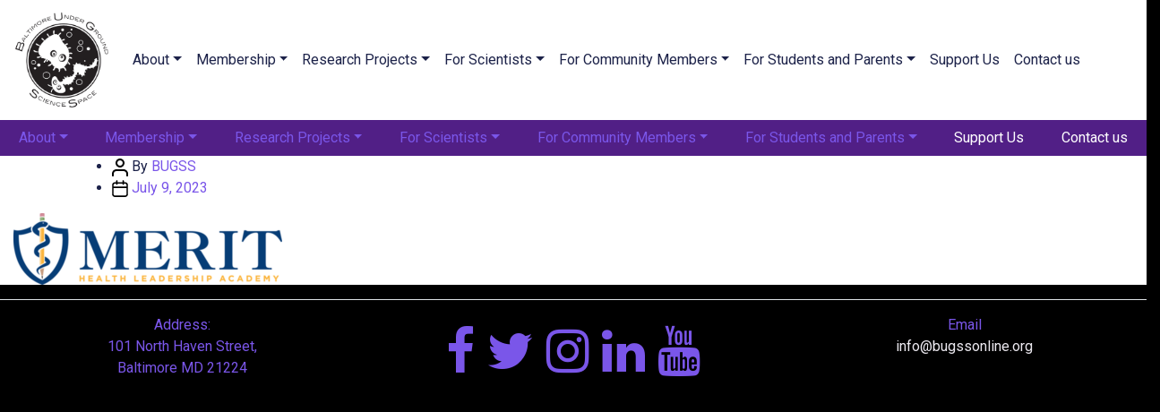

--- FILE ---
content_type: text/html; charset=UTF-8
request_url: https://bugssonline.org/pastcourses/merit-summer-2023-internship/attachment/merit-logo/
body_size: 12027
content:
<!DOCTYPE html>

<html class="no-js" lang="en-US">

	<head>

		<meta charset="UTF-8">
		<meta name="viewport" content="width=device-width, initial-scale=1.0" >

		<link rel="profile" href="https://gmpg.org/xfn/11">
		<link href="https://fonts.googleapis.com/css2?family=Roboto:ital,wght@0,100;0,300;0,400;0,500;0,700;0,900;1,100;1,300;1,400;1,500;1,700;1,900&family=Sen:wght@400;700;800&display=swap" rel="stylesheet">


		<!-- CDNs for Bootstrap and jquery -->
		<script src="https://code.jquery.com/jquery-3.3.1.slim.min.js" integrity="sha384-q8i/X+965DzO0rT7abK41JStQIAqVgRVzpbzo5smXKp4YfRvH+8abtTE1Pi6jizo" crossorigin="anonymous"></script>
		<script src="https://cdnjs.cloudflare.com/ajax/libs/popper.js/1.14.7/umd/popper.min.js" integrity="sha384-UO2eT0CpHqdSJQ6hJty5KVphtPhzWj9WO1clHTMGa3JDZwrnQq4sF86dIHNDz0W1" crossorigin="anonymous"></script>
		<script src="https://stackpath.bootstrapcdn.com/bootstrap/4.3.1/js/bootstrap.min.js" integrity="sha384-JjSmVgyd0p3pXB1rRibZUAYoIIy6OrQ6VrjIEaFf/nJGzIxFDsf4x0xIM+B07jRM" crossorigin="anonymous"></script>

		<!--font awesome cdn for social Buttons-->
    <link rel="stylesheet" href="https://cdnjs.cloudflare.com/ajax/libs/font-awesome/4.7.0/css/font-awesome.min.css">

		<meta name='robots' content='index, follow, max-image-preview:large, max-snippet:-1, max-video-preview:-1' />
	<style>img:is([sizes="auto" i], [sizes^="auto," i]) { contain-intrinsic-size: 3000px 1500px }</style>
	
	<!-- This site is optimized with the Yoast SEO plugin v26.3 - https://yoast.com/wordpress/plugins/seo/ -->
	<title>MERIT LOGO - Baltimore Underground Science Space</title>
	<link rel="canonical" href="https://bugssonline.org/pastcourses/merit-summer-2023-internship/attachment/merit-logo/" />
	<meta property="og:locale" content="en_US" />
	<meta property="og:type" content="article" />
	<meta property="og:title" content="MERIT LOGO - Baltimore Underground Science Space" />
	<meta property="og:url" content="https://bugssonline.org/pastcourses/merit-summer-2023-internship/attachment/merit-logo/" />
	<meta property="og:site_name" content="Baltimore Underground Science Space" />
	<meta property="og:image" content="https://bugssonline.org/pastcourses/merit-summer-2023-internship/attachment/merit-logo" />
	<meta property="og:image:width" content="1" />
	<meta property="og:image:height" content="1" />
	<meta property="og:image:type" content="image/png" />
	<meta name="twitter:card" content="summary_large_image" />
	<script type="application/ld+json" class="yoast-schema-graph">{"@context":"https://schema.org","@graph":[{"@type":"WebPage","@id":"https://bugssonline.org/pastcourses/merit-summer-2023-internship/attachment/merit-logo/","url":"https://bugssonline.org/pastcourses/merit-summer-2023-internship/attachment/merit-logo/","name":"MERIT LOGO - Baltimore Underground Science Space","isPartOf":{"@id":"https://bugssonline.org/#website"},"primaryImageOfPage":{"@id":"https://bugssonline.org/pastcourses/merit-summer-2023-internship/attachment/merit-logo/#primaryimage"},"image":{"@id":"https://bugssonline.org/pastcourses/merit-summer-2023-internship/attachment/merit-logo/#primaryimage"},"thumbnailUrl":"https://bugssonline.org/wp-content/uploads/2023/07/MERIT-LOGO.png","datePublished":"2023-07-10T00:30:33+00:00","breadcrumb":{"@id":"https://bugssonline.org/pastcourses/merit-summer-2023-internship/attachment/merit-logo/#breadcrumb"},"inLanguage":"en-US","potentialAction":[{"@type":"ReadAction","target":["https://bugssonline.org/pastcourses/merit-summer-2023-internship/attachment/merit-logo/"]}]},{"@type":"ImageObject","inLanguage":"en-US","@id":"https://bugssonline.org/pastcourses/merit-summer-2023-internship/attachment/merit-logo/#primaryimage","url":"https://bugssonline.org/wp-content/uploads/2023/07/MERIT-LOGO.png","contentUrl":"https://bugssonline.org/wp-content/uploads/2023/07/MERIT-LOGO.png","width":600,"height":160},{"@type":"BreadcrumbList","@id":"https://bugssonline.org/pastcourses/merit-summer-2023-internship/attachment/merit-logo/#breadcrumb","itemListElement":[{"@type":"ListItem","position":1,"name":"Home","item":"https://bugssonline.org/"},{"@type":"ListItem","position":2,"name":"MERIT Summer 2023 Internship","item":"https://bugssonline.org/pastcourses/merit-summer-2023-internship/"},{"@type":"ListItem","position":3,"name":"MERIT LOGO"}]},{"@type":"WebSite","@id":"https://bugssonline.org/#website","url":"https://bugssonline.org/","name":"Baltimore Underground Science Space","description":"A space for creative biology","potentialAction":[{"@type":"SearchAction","target":{"@type":"EntryPoint","urlTemplate":"https://bugssonline.org/?s={search_term_string}"},"query-input":{"@type":"PropertyValueSpecification","valueRequired":true,"valueName":"search_term_string"}}],"inLanguage":"en-US"}]}</script>
	<!-- / Yoast SEO plugin. -->


<link rel="alternate" type="application/rss+xml" title="Baltimore Underground Science Space &raquo; Feed" href="https://bugssonline.org/feed/" />
<link rel="alternate" type="application/rss+xml" title="Baltimore Underground Science Space &raquo; Comments Feed" href="https://bugssonline.org/comments/feed/" />
		<!-- This site uses the Google Analytics by MonsterInsights plugin v9.7.0 - Using Analytics tracking - https://www.monsterinsights.com/ -->
							<script src="//www.googletagmanager.com/gtag/js?id=G-KXMVYKS6NL"  data-cfasync="false" data-wpfc-render="false" async></script>
			<script data-cfasync="false" data-wpfc-render="false">
				var mi_version = '9.7.0';
				var mi_track_user = true;
				var mi_no_track_reason = '';
								var MonsterInsightsDefaultLocations = {"page_location":"https:\/\/bugssonline.org\/pastcourses\/merit-summer-2023-internship\/attachment\/merit-logo\/"};
								if ( typeof MonsterInsightsPrivacyGuardFilter === 'function' ) {
					var MonsterInsightsLocations = (typeof MonsterInsightsExcludeQuery === 'object') ? MonsterInsightsPrivacyGuardFilter( MonsterInsightsExcludeQuery ) : MonsterInsightsPrivacyGuardFilter( MonsterInsightsDefaultLocations );
				} else {
					var MonsterInsightsLocations = (typeof MonsterInsightsExcludeQuery === 'object') ? MonsterInsightsExcludeQuery : MonsterInsightsDefaultLocations;
				}

								var disableStrs = [
										'ga-disable-G-KXMVYKS6NL',
									];

				/* Function to detect opted out users */
				function __gtagTrackerIsOptedOut() {
					for (var index = 0; index < disableStrs.length; index++) {
						if (document.cookie.indexOf(disableStrs[index] + '=true') > -1) {
							return true;
						}
					}

					return false;
				}

				/* Disable tracking if the opt-out cookie exists. */
				if (__gtagTrackerIsOptedOut()) {
					for (var index = 0; index < disableStrs.length; index++) {
						window[disableStrs[index]] = true;
					}
				}

				/* Opt-out function */
				function __gtagTrackerOptout() {
					for (var index = 0; index < disableStrs.length; index++) {
						document.cookie = disableStrs[index] + '=true; expires=Thu, 31 Dec 2099 23:59:59 UTC; path=/';
						window[disableStrs[index]] = true;
					}
				}

				if ('undefined' === typeof gaOptout) {
					function gaOptout() {
						__gtagTrackerOptout();
					}
				}
								window.dataLayer = window.dataLayer || [];

				window.MonsterInsightsDualTracker = {
					helpers: {},
					trackers: {},
				};
				if (mi_track_user) {
					function __gtagDataLayer() {
						dataLayer.push(arguments);
					}

					function __gtagTracker(type, name, parameters) {
						if (!parameters) {
							parameters = {};
						}

						if (parameters.send_to) {
							__gtagDataLayer.apply(null, arguments);
							return;
						}

						if (type === 'event') {
														parameters.send_to = monsterinsights_frontend.v4_id;
							var hookName = name;
							if (typeof parameters['event_category'] !== 'undefined') {
								hookName = parameters['event_category'] + ':' + name;
							}

							if (typeof MonsterInsightsDualTracker.trackers[hookName] !== 'undefined') {
								MonsterInsightsDualTracker.trackers[hookName](parameters);
							} else {
								__gtagDataLayer('event', name, parameters);
							}
							
						} else {
							__gtagDataLayer.apply(null, arguments);
						}
					}

					__gtagTracker('js', new Date());
					__gtagTracker('set', {
						'developer_id.dZGIzZG': true,
											});
					if ( MonsterInsightsLocations.page_location ) {
						__gtagTracker('set', MonsterInsightsLocations);
					}
										__gtagTracker('config', 'G-KXMVYKS6NL', {"forceSSL":"true","link_attribution":"true"} );
										window.gtag = __gtagTracker;										(function () {
						/* https://developers.google.com/analytics/devguides/collection/analyticsjs/ */
						/* ga and __gaTracker compatibility shim. */
						var noopfn = function () {
							return null;
						};
						var newtracker = function () {
							return new Tracker();
						};
						var Tracker = function () {
							return null;
						};
						var p = Tracker.prototype;
						p.get = noopfn;
						p.set = noopfn;
						p.send = function () {
							var args = Array.prototype.slice.call(arguments);
							args.unshift('send');
							__gaTracker.apply(null, args);
						};
						var __gaTracker = function () {
							var len = arguments.length;
							if (len === 0) {
								return;
							}
							var f = arguments[len - 1];
							if (typeof f !== 'object' || f === null || typeof f.hitCallback !== 'function') {
								if ('send' === arguments[0]) {
									var hitConverted, hitObject = false, action;
									if ('event' === arguments[1]) {
										if ('undefined' !== typeof arguments[3]) {
											hitObject = {
												'eventAction': arguments[3],
												'eventCategory': arguments[2],
												'eventLabel': arguments[4],
												'value': arguments[5] ? arguments[5] : 1,
											}
										}
									}
									if ('pageview' === arguments[1]) {
										if ('undefined' !== typeof arguments[2]) {
											hitObject = {
												'eventAction': 'page_view',
												'page_path': arguments[2],
											}
										}
									}
									if (typeof arguments[2] === 'object') {
										hitObject = arguments[2];
									}
									if (typeof arguments[5] === 'object') {
										Object.assign(hitObject, arguments[5]);
									}
									if ('undefined' !== typeof arguments[1].hitType) {
										hitObject = arguments[1];
										if ('pageview' === hitObject.hitType) {
											hitObject.eventAction = 'page_view';
										}
									}
									if (hitObject) {
										action = 'timing' === arguments[1].hitType ? 'timing_complete' : hitObject.eventAction;
										hitConverted = mapArgs(hitObject);
										__gtagTracker('event', action, hitConverted);
									}
								}
								return;
							}

							function mapArgs(args) {
								var arg, hit = {};
								var gaMap = {
									'eventCategory': 'event_category',
									'eventAction': 'event_action',
									'eventLabel': 'event_label',
									'eventValue': 'event_value',
									'nonInteraction': 'non_interaction',
									'timingCategory': 'event_category',
									'timingVar': 'name',
									'timingValue': 'value',
									'timingLabel': 'event_label',
									'page': 'page_path',
									'location': 'page_location',
									'title': 'page_title',
									'referrer' : 'page_referrer',
								};
								for (arg in args) {
																		if (!(!args.hasOwnProperty(arg) || !gaMap.hasOwnProperty(arg))) {
										hit[gaMap[arg]] = args[arg];
									} else {
										hit[arg] = args[arg];
									}
								}
								return hit;
							}

							try {
								f.hitCallback();
							} catch (ex) {
							}
						};
						__gaTracker.create = newtracker;
						__gaTracker.getByName = newtracker;
						__gaTracker.getAll = function () {
							return [];
						};
						__gaTracker.remove = noopfn;
						__gaTracker.loaded = true;
						window['__gaTracker'] = __gaTracker;
					})();
									} else {
										console.log("");
					(function () {
						function __gtagTracker() {
							return null;
						}

						window['__gtagTracker'] = __gtagTracker;
						window['gtag'] = __gtagTracker;
					})();
									}
			</script>
			
							<!-- / Google Analytics by MonsterInsights -->
		<script>
window._wpemojiSettings = {"baseUrl":"https:\/\/s.w.org\/images\/core\/emoji\/16.0.1\/72x72\/","ext":".png","svgUrl":"https:\/\/s.w.org\/images\/core\/emoji\/16.0.1\/svg\/","svgExt":".svg","source":{"concatemoji":"https:\/\/bugssonline.org\/wp-includes\/js\/wp-emoji-release.min.js?ver=6.8.3"}};
/*! This file is auto-generated */
!function(s,n){var o,i,e;function c(e){try{var t={supportTests:e,timestamp:(new Date).valueOf()};sessionStorage.setItem(o,JSON.stringify(t))}catch(e){}}function p(e,t,n){e.clearRect(0,0,e.canvas.width,e.canvas.height),e.fillText(t,0,0);var t=new Uint32Array(e.getImageData(0,0,e.canvas.width,e.canvas.height).data),a=(e.clearRect(0,0,e.canvas.width,e.canvas.height),e.fillText(n,0,0),new Uint32Array(e.getImageData(0,0,e.canvas.width,e.canvas.height).data));return t.every(function(e,t){return e===a[t]})}function u(e,t){e.clearRect(0,0,e.canvas.width,e.canvas.height),e.fillText(t,0,0);for(var n=e.getImageData(16,16,1,1),a=0;a<n.data.length;a++)if(0!==n.data[a])return!1;return!0}function f(e,t,n,a){switch(t){case"flag":return n(e,"\ud83c\udff3\ufe0f\u200d\u26a7\ufe0f","\ud83c\udff3\ufe0f\u200b\u26a7\ufe0f")?!1:!n(e,"\ud83c\udde8\ud83c\uddf6","\ud83c\udde8\u200b\ud83c\uddf6")&&!n(e,"\ud83c\udff4\udb40\udc67\udb40\udc62\udb40\udc65\udb40\udc6e\udb40\udc67\udb40\udc7f","\ud83c\udff4\u200b\udb40\udc67\u200b\udb40\udc62\u200b\udb40\udc65\u200b\udb40\udc6e\u200b\udb40\udc67\u200b\udb40\udc7f");case"emoji":return!a(e,"\ud83e\udedf")}return!1}function g(e,t,n,a){var r="undefined"!=typeof WorkerGlobalScope&&self instanceof WorkerGlobalScope?new OffscreenCanvas(300,150):s.createElement("canvas"),o=r.getContext("2d",{willReadFrequently:!0}),i=(o.textBaseline="top",o.font="600 32px Arial",{});return e.forEach(function(e){i[e]=t(o,e,n,a)}),i}function t(e){var t=s.createElement("script");t.src=e,t.defer=!0,s.head.appendChild(t)}"undefined"!=typeof Promise&&(o="wpEmojiSettingsSupports",i=["flag","emoji"],n.supports={everything:!0,everythingExceptFlag:!0},e=new Promise(function(e){s.addEventListener("DOMContentLoaded",e,{once:!0})}),new Promise(function(t){var n=function(){try{var e=JSON.parse(sessionStorage.getItem(o));if("object"==typeof e&&"number"==typeof e.timestamp&&(new Date).valueOf()<e.timestamp+604800&&"object"==typeof e.supportTests)return e.supportTests}catch(e){}return null}();if(!n){if("undefined"!=typeof Worker&&"undefined"!=typeof OffscreenCanvas&&"undefined"!=typeof URL&&URL.createObjectURL&&"undefined"!=typeof Blob)try{var e="postMessage("+g.toString()+"("+[JSON.stringify(i),f.toString(),p.toString(),u.toString()].join(",")+"));",a=new Blob([e],{type:"text/javascript"}),r=new Worker(URL.createObjectURL(a),{name:"wpTestEmojiSupports"});return void(r.onmessage=function(e){c(n=e.data),r.terminate(),t(n)})}catch(e){}c(n=g(i,f,p,u))}t(n)}).then(function(e){for(var t in e)n.supports[t]=e[t],n.supports.everything=n.supports.everything&&n.supports[t],"flag"!==t&&(n.supports.everythingExceptFlag=n.supports.everythingExceptFlag&&n.supports[t]);n.supports.everythingExceptFlag=n.supports.everythingExceptFlag&&!n.supports.flag,n.DOMReady=!1,n.readyCallback=function(){n.DOMReady=!0}}).then(function(){return e}).then(function(){var e;n.supports.everything||(n.readyCallback(),(e=n.source||{}).concatemoji?t(e.concatemoji):e.wpemoji&&e.twemoji&&(t(e.twemoji),t(e.wpemoji)))}))}((window,document),window._wpemojiSettings);
</script>
<style id='wp-emoji-styles-inline-css'>

	img.wp-smiley, img.emoji {
		display: inline !important;
		border: none !important;
		box-shadow: none !important;
		height: 1em !important;
		width: 1em !important;
		margin: 0 0.07em !important;
		vertical-align: -0.1em !important;
		background: none !important;
		padding: 0 !important;
	}
</style>
<link rel='stylesheet' id='wp-block-library-css' href='https://bugssonline.org/wp-includes/css/dist/block-library/style.min.css?ver=6.8.3' media='all' />
<style id='classic-theme-styles-inline-css'>
/*! This file is auto-generated */
.wp-block-button__link{color:#fff;background-color:#32373c;border-radius:9999px;box-shadow:none;text-decoration:none;padding:calc(.667em + 2px) calc(1.333em + 2px);font-size:1.125em}.wp-block-file__button{background:#32373c;color:#fff;text-decoration:none}
</style>
<link rel='stylesheet' id='awsm-ead-public-css' href='https://bugssonline.org/wp-content/plugins/embed-any-document/css/embed-public.min.css?ver=2.7.8' media='all' />
<style id='global-styles-inline-css'>
:root{--wp--preset--aspect-ratio--square: 1;--wp--preset--aspect-ratio--4-3: 4/3;--wp--preset--aspect-ratio--3-4: 3/4;--wp--preset--aspect-ratio--3-2: 3/2;--wp--preset--aspect-ratio--2-3: 2/3;--wp--preset--aspect-ratio--16-9: 16/9;--wp--preset--aspect-ratio--9-16: 9/16;--wp--preset--color--black: #000000;--wp--preset--color--cyan-bluish-gray: #abb8c3;--wp--preset--color--white: #ffffff;--wp--preset--color--pale-pink: #f78da7;--wp--preset--color--vivid-red: #cf2e2e;--wp--preset--color--luminous-vivid-orange: #ff6900;--wp--preset--color--luminous-vivid-amber: #fcb900;--wp--preset--color--light-green-cyan: #7bdcb5;--wp--preset--color--vivid-green-cyan: #00d084;--wp--preset--color--pale-cyan-blue: #8ed1fc;--wp--preset--color--vivid-cyan-blue: #0693e3;--wp--preset--color--vivid-purple: #9b51e0;--wp--preset--color--primary: ;--wp--preset--color--secondary: #7a56e9;--wp--preset--color--success: ;--wp--preset--color--danger: ;--wp--preset--color--warning: ;--wp--preset--color--info: ;--wp--preset--color--light: ;--wp--preset--color--dark: ;--wp--preset--color--background: #;--wp--preset--gradient--vivid-cyan-blue-to-vivid-purple: linear-gradient(135deg,rgba(6,147,227,1) 0%,rgb(155,81,224) 100%);--wp--preset--gradient--light-green-cyan-to-vivid-green-cyan: linear-gradient(135deg,rgb(122,220,180) 0%,rgb(0,208,130) 100%);--wp--preset--gradient--luminous-vivid-amber-to-luminous-vivid-orange: linear-gradient(135deg,rgba(252,185,0,1) 0%,rgba(255,105,0,1) 100%);--wp--preset--gradient--luminous-vivid-orange-to-vivid-red: linear-gradient(135deg,rgba(255,105,0,1) 0%,rgb(207,46,46) 100%);--wp--preset--gradient--very-light-gray-to-cyan-bluish-gray: linear-gradient(135deg,rgb(238,238,238) 0%,rgb(169,184,195) 100%);--wp--preset--gradient--cool-to-warm-spectrum: linear-gradient(135deg,rgb(74,234,220) 0%,rgb(151,120,209) 20%,rgb(207,42,186) 40%,rgb(238,44,130) 60%,rgb(251,105,98) 80%,rgb(254,248,76) 100%);--wp--preset--gradient--blush-light-purple: linear-gradient(135deg,rgb(255,206,236) 0%,rgb(152,150,240) 100%);--wp--preset--gradient--blush-bordeaux: linear-gradient(135deg,rgb(254,205,165) 0%,rgb(254,45,45) 50%,rgb(107,0,62) 100%);--wp--preset--gradient--luminous-dusk: linear-gradient(135deg,rgb(255,203,112) 0%,rgb(199,81,192) 50%,rgb(65,88,208) 100%);--wp--preset--gradient--pale-ocean: linear-gradient(135deg,rgb(255,245,203) 0%,rgb(182,227,212) 50%,rgb(51,167,181) 100%);--wp--preset--gradient--electric-grass: linear-gradient(135deg,rgb(202,248,128) 0%,rgb(113,206,126) 100%);--wp--preset--gradient--midnight: linear-gradient(135deg,rgb(2,3,129) 0%,rgb(40,116,252) 100%);--wp--preset--font-size--small: 13px;--wp--preset--font-size--medium: 20px;--wp--preset--font-size--large: 36px;--wp--preset--font-size--x-large: 42px;--wp--preset--spacing--20: 0.44rem;--wp--preset--spacing--30: 0.67rem;--wp--preset--spacing--40: 1rem;--wp--preset--spacing--50: 1.5rem;--wp--preset--spacing--60: 2.25rem;--wp--preset--spacing--70: 3.38rem;--wp--preset--spacing--80: 5.06rem;--wp--preset--shadow--natural: 6px 6px 9px rgba(0, 0, 0, 0.2);--wp--preset--shadow--deep: 12px 12px 50px rgba(0, 0, 0, 0.4);--wp--preset--shadow--sharp: 6px 6px 0px rgba(0, 0, 0, 0.2);--wp--preset--shadow--outlined: 6px 6px 0px -3px rgba(255, 255, 255, 1), 6px 6px rgba(0, 0, 0, 1);--wp--preset--shadow--crisp: 6px 6px 0px rgba(0, 0, 0, 1);}:where(.is-layout-flex){gap: 0.5em;}:where(.is-layout-grid){gap: 0.5em;}body .is-layout-flex{display: flex;}.is-layout-flex{flex-wrap: wrap;align-items: center;}.is-layout-flex > :is(*, div){margin: 0;}body .is-layout-grid{display: grid;}.is-layout-grid > :is(*, div){margin: 0;}:where(.wp-block-columns.is-layout-flex){gap: 2em;}:where(.wp-block-columns.is-layout-grid){gap: 2em;}:where(.wp-block-post-template.is-layout-flex){gap: 1.25em;}:where(.wp-block-post-template.is-layout-grid){gap: 1.25em;}.has-black-color{color: var(--wp--preset--color--black) !important;}.has-cyan-bluish-gray-color{color: var(--wp--preset--color--cyan-bluish-gray) !important;}.has-white-color{color: var(--wp--preset--color--white) !important;}.has-pale-pink-color{color: var(--wp--preset--color--pale-pink) !important;}.has-vivid-red-color{color: var(--wp--preset--color--vivid-red) !important;}.has-luminous-vivid-orange-color{color: var(--wp--preset--color--luminous-vivid-orange) !important;}.has-luminous-vivid-amber-color{color: var(--wp--preset--color--luminous-vivid-amber) !important;}.has-light-green-cyan-color{color: var(--wp--preset--color--light-green-cyan) !important;}.has-vivid-green-cyan-color{color: var(--wp--preset--color--vivid-green-cyan) !important;}.has-pale-cyan-blue-color{color: var(--wp--preset--color--pale-cyan-blue) !important;}.has-vivid-cyan-blue-color{color: var(--wp--preset--color--vivid-cyan-blue) !important;}.has-vivid-purple-color{color: var(--wp--preset--color--vivid-purple) !important;}.has-black-background-color{background-color: var(--wp--preset--color--black) !important;}.has-cyan-bluish-gray-background-color{background-color: var(--wp--preset--color--cyan-bluish-gray) !important;}.has-white-background-color{background-color: var(--wp--preset--color--white) !important;}.has-pale-pink-background-color{background-color: var(--wp--preset--color--pale-pink) !important;}.has-vivid-red-background-color{background-color: var(--wp--preset--color--vivid-red) !important;}.has-luminous-vivid-orange-background-color{background-color: var(--wp--preset--color--luminous-vivid-orange) !important;}.has-luminous-vivid-amber-background-color{background-color: var(--wp--preset--color--luminous-vivid-amber) !important;}.has-light-green-cyan-background-color{background-color: var(--wp--preset--color--light-green-cyan) !important;}.has-vivid-green-cyan-background-color{background-color: var(--wp--preset--color--vivid-green-cyan) !important;}.has-pale-cyan-blue-background-color{background-color: var(--wp--preset--color--pale-cyan-blue) !important;}.has-vivid-cyan-blue-background-color{background-color: var(--wp--preset--color--vivid-cyan-blue) !important;}.has-vivid-purple-background-color{background-color: var(--wp--preset--color--vivid-purple) !important;}.has-black-border-color{border-color: var(--wp--preset--color--black) !important;}.has-cyan-bluish-gray-border-color{border-color: var(--wp--preset--color--cyan-bluish-gray) !important;}.has-white-border-color{border-color: var(--wp--preset--color--white) !important;}.has-pale-pink-border-color{border-color: var(--wp--preset--color--pale-pink) !important;}.has-vivid-red-border-color{border-color: var(--wp--preset--color--vivid-red) !important;}.has-luminous-vivid-orange-border-color{border-color: var(--wp--preset--color--luminous-vivid-orange) !important;}.has-luminous-vivid-amber-border-color{border-color: var(--wp--preset--color--luminous-vivid-amber) !important;}.has-light-green-cyan-border-color{border-color: var(--wp--preset--color--light-green-cyan) !important;}.has-vivid-green-cyan-border-color{border-color: var(--wp--preset--color--vivid-green-cyan) !important;}.has-pale-cyan-blue-border-color{border-color: var(--wp--preset--color--pale-cyan-blue) !important;}.has-vivid-cyan-blue-border-color{border-color: var(--wp--preset--color--vivid-cyan-blue) !important;}.has-vivid-purple-border-color{border-color: var(--wp--preset--color--vivid-purple) !important;}.has-vivid-cyan-blue-to-vivid-purple-gradient-background{background: var(--wp--preset--gradient--vivid-cyan-blue-to-vivid-purple) !important;}.has-light-green-cyan-to-vivid-green-cyan-gradient-background{background: var(--wp--preset--gradient--light-green-cyan-to-vivid-green-cyan) !important;}.has-luminous-vivid-amber-to-luminous-vivid-orange-gradient-background{background: var(--wp--preset--gradient--luminous-vivid-amber-to-luminous-vivid-orange) !important;}.has-luminous-vivid-orange-to-vivid-red-gradient-background{background: var(--wp--preset--gradient--luminous-vivid-orange-to-vivid-red) !important;}.has-very-light-gray-to-cyan-bluish-gray-gradient-background{background: var(--wp--preset--gradient--very-light-gray-to-cyan-bluish-gray) !important;}.has-cool-to-warm-spectrum-gradient-background{background: var(--wp--preset--gradient--cool-to-warm-spectrum) !important;}.has-blush-light-purple-gradient-background{background: var(--wp--preset--gradient--blush-light-purple) !important;}.has-blush-bordeaux-gradient-background{background: var(--wp--preset--gradient--blush-bordeaux) !important;}.has-luminous-dusk-gradient-background{background: var(--wp--preset--gradient--luminous-dusk) !important;}.has-pale-ocean-gradient-background{background: var(--wp--preset--gradient--pale-ocean) !important;}.has-electric-grass-gradient-background{background: var(--wp--preset--gradient--electric-grass) !important;}.has-midnight-gradient-background{background: var(--wp--preset--gradient--midnight) !important;}.has-small-font-size{font-size: var(--wp--preset--font-size--small) !important;}.has-medium-font-size{font-size: var(--wp--preset--font-size--medium) !important;}.has-large-font-size{font-size: var(--wp--preset--font-size--large) !important;}.has-x-large-font-size{font-size: var(--wp--preset--font-size--x-large) !important;}
:where(.wp-block-post-template.is-layout-flex){gap: 1.25em;}:where(.wp-block-post-template.is-layout-grid){gap: 1.25em;}
:where(.wp-block-columns.is-layout-flex){gap: 2em;}:where(.wp-block-columns.is-layout-grid){gap: 2em;}
:root :where(.wp-block-pullquote){font-size: 1.5em;line-height: 1.6;}
</style>
<link rel='stylesheet' id='contact-form-7-css' href='https://bugssonline.org/wp-content/plugins/contact-form-7/includes/css/styles.css?ver=6.1.3' media='all' />
<link rel='stylesheet' id='bugss-style-css' href='https://bugssonline.org/wp-content/themes/BUGS3/style.css?ver=1.0' media='all' />
<style id='bugss-style-inline-css'>
text-secondary { color: #7a56e9; }bg-secondary { background-color: #7a56e9; }border-secondary { border-color: #7a56e9; }text-secondary { color: #6d6d6d; }bg-secondary { background-color: #6d6d6d; }border-secondary { border-color: #6d6d6d; }
</style>
<link rel='stylesheet' id='bugss-print-style-css' href='https://bugssonline.org/wp-content/themes/BUGS3/print.css?ver=1.0' media='print' />
<script src="https://bugssonline.org/wp-content/plugins/google-analytics-for-wordpress/assets/js/frontend-gtag.min.js?ver=9.7.0" id="monsterinsights-frontend-script-js" async data-wp-strategy="async"></script>
<script data-cfasync="false" data-wpfc-render="false" id='monsterinsights-frontend-script-js-extra'>var monsterinsights_frontend = {"js_events_tracking":"true","download_extensions":"doc,pdf,ppt,zip,xls,docx,pptx,xlsx","inbound_paths":"[{\"path\":\"\\\/go\\\/\",\"label\":\"affiliate\"},{\"path\":\"\\\/recommend\\\/\",\"label\":\"affiliate\"}]","home_url":"https:\/\/bugssonline.org","hash_tracking":"false","v4_id":"G-KXMVYKS6NL"};</script>
<script src="https://bugssonline.org/wp-includes/js/jquery/jquery.min.js?ver=3.7.1" id="jquery-core-js"></script>
<script src="https://bugssonline.org/wp-includes/js/jquery/jquery-migrate.min.js?ver=3.4.1" id="jquery-migrate-js"></script>
<script src="https://bugssonline.org/wp-content/themes/BUGS3/assets/js/index.js?ver=1.0" id="bugss-js-js" async></script>
<link rel="https://api.w.org/" href="https://bugssonline.org/wp-json/" /><link rel="alternate" title="JSON" type="application/json" href="https://bugssonline.org/wp-json/wp/v2/media/3446" /><link rel="EditURI" type="application/rsd+xml" title="RSD" href="https://bugssonline.org/xmlrpc.php?rsd" />
<meta name="generator" content="WordPress 6.8.3" />
<link rel='shortlink' href='https://bugssonline.org/?p=3446' />
<link rel="alternate" title="oEmbed (JSON)" type="application/json+oembed" href="https://bugssonline.org/wp-json/oembed/1.0/embed?url=https%3A%2F%2Fbugssonline.org%2Fpastcourses%2Fmerit-summer-2023-internship%2Fattachment%2Fmerit-logo%2F" />
<link rel="alternate" title="oEmbed (XML)" type="text/xml+oembed" href="https://bugssonline.org/wp-json/oembed/1.0/embed?url=https%3A%2F%2Fbugssonline.org%2Fpastcourses%2Fmerit-summer-2023-internship%2Fattachment%2Fmerit-logo%2F&#038;format=xml" />
	<script>document.documentElement.className = document.documentElement.className.replace( 'no-js', 'js' );</script>
	<link rel="icon" href="https://bugssonline.org/wp-content/uploads/2017/06/cropped-bugsslog-100x100.png" sizes="32x32" />
<link rel="icon" href="https://bugssonline.org/wp-content/uploads/2017/06/cropped-bugsslog-300x300.png" sizes="192x192" />
<link rel="apple-touch-icon" href="https://bugssonline.org/wp-content/uploads/2017/06/cropped-bugsslog-300x300.png" />
<meta name="msapplication-TileImage" content="https://bugssonline.org/wp-content/uploads/2017/06/cropped-bugsslog-300x300.png" />
<style id="sccss">#carouselExampleSlidesOnly .carousel-item img { /* VERY SPECIFIC */
width: 100% !important;
height: auto !important;
object-fit: fill !important;
}</style>
	</head>

	<body class="attachment wp-singular attachment-template-default single single-attachment postid-3446 attachmentid-3446 attachment-png wp-embed-responsive wp-theme-BUGS3 bg-black singular enable-search-modal missing-post-thumbnail has-no-pagination not-showing-comments show-avatars footer-top-visible">

		<a class="sr-only" href="#site-content">Skip to the content</a>			<nav class="navbar navbar-light navbar-expand-lg bg-white">

				<a class="navbar-brand" href="https://bugssonline.org"><img class="logoNav" src="https://bugssonline.org/wp-content/themes/BUGS3/assets/images/bugsslogo-square300.png" alt="BUGSS Logo"></a>
				<button class="navbar-toggler" type="button" data-toggle="collapse" data-target="#navbarColor02" aria-controls="navbarColor02" aria-expanded="false" aria-label="Toggle navigation">
					<span class="navbar-toggler-icon"></span>
				</button>
					<!-- End -->
					<!-- Your website Links -->
							<div id="navbarColor02" class="collapse navbar-collapse"><ul id="menu-primary" class="navbar-nav mr-auto"><li itemscope="itemscope" itemtype="https://www.schema.org/SiteNavigationElement" id="menu-item-2271" class="menu-item menu-item-type-post_type menu-item-object-page menu-item-has-children dropdown menu-item-2271 nav-item"><a title="About" href="#" data-toggle="dropdown" aria-haspopup="true" aria-expanded="false" class="dropdown-toggle nav-link" id="menu-item-dropdown-2271">About</a>
<ul class="dropdown-menu" aria-labelledby="menu-item-dropdown-2271" role="menu">
	<li itemscope="itemscope" itemtype="https://www.schema.org/SiteNavigationElement" id="menu-item-2283" class="menu-item menu-item-type-post_type menu-item-object-page menu-item-2283 nav-item"><a title="About BUGSS" href="https://bugssonline.org/publiclaboratory/" class="dropdown-item">About BUGSS</a></li>
	<li itemscope="itemscope" itemtype="https://www.schema.org/SiteNavigationElement" id="menu-item-3064" class="menu-item menu-item-type-post_type menu-item-object-page menu-item-3064 nav-item"><a title="Commitment to Racial Equity" href="https://bugssonline.org/publiclaboratory/commitment-to-racial-equity/" class="dropdown-item">Commitment to Racial Equity</a></li>
	<li itemscope="itemscope" itemtype="https://www.schema.org/SiteNavigationElement" id="menu-item-2278" class="menu-item menu-item-type-post_type menu-item-object-page menu-item-2278 nav-item"><a title="Donors and Sponsors" href="https://bugssonline.org/publiclaboratory/donors-and-sponsors/" class="dropdown-item">Donors and Sponsors</a></li>
	<li itemscope="itemscope" itemtype="https://www.schema.org/SiteNavigationElement" id="menu-item-3389" class="menu-item menu-item-type-post_type menu-item-object-page menu-item-3389 nav-item"><a title="Community labs and DIY-Bio" href="https://bugssonline.org/publiclaboratory/communitylabs/" class="dropdown-item">Community labs and DIY-Bio</a></li>
	<li itemscope="itemscope" itemtype="https://www.schema.org/SiteNavigationElement" id="menu-item-2279" class="menu-item menu-item-type-post_type menu-item-object-page menu-item-2279 nav-item"><a title="FAQ" href="https://bugssonline.org/publiclaboratory/faq/" class="dropdown-item">FAQ</a></li>
</ul>
</li>
<li itemscope="itemscope" itemtype="https://www.schema.org/SiteNavigationElement" id="menu-item-2274" class="menu-item menu-item-type-post_type menu-item-object-page menu-item-has-children dropdown menu-item-2274 nav-item"><a title="Membership" href="#" data-toggle="dropdown" aria-haspopup="true" aria-expanded="false" class="dropdown-toggle nav-link" id="menu-item-dropdown-2274">Membership</a>
<ul class="dropdown-menu" aria-labelledby="menu-item-dropdown-2274" role="menu">
	<li itemscope="itemscope" itemtype="https://www.schema.org/SiteNavigationElement" id="menu-item-3372" class="menu-item menu-item-type-post_type menu-item-object-page menu-item-3372 nav-item"><a title="Community Membership" href="https://bugssonline.org/membership/" class="dropdown-item">Community Membership</a></li>
	<li itemscope="itemscope" itemtype="https://www.schema.org/SiteNavigationElement" id="menu-item-3819" class="menu-item menu-item-type-post_type menu-item-object-page menu-item-3819 nav-item"><a title="Power Membership" href="https://bugssonline.org/membership/power-membership/" class="dropdown-item">Power Membership</a></li>
	<li itemscope="itemscope" itemtype="https://www.schema.org/SiteNavigationElement" id="menu-item-3375" class="menu-item menu-item-type-post_type menu-item-object-page menu-item-3375 nav-item"><a title="Entrepreneur Program" href="https://bugssonline.org/membership/entrepreneur/" class="dropdown-item">Entrepreneur Program</a></li>
	<li itemscope="itemscope" itemtype="https://www.schema.org/SiteNavigationElement" id="menu-item-3393" class="menu-item menu-item-type-post_type menu-item-object-page menu-item-3393 nav-item"><a title="Lab Resources" href="https://bugssonline.org/scientists/lab-resources/" class="dropdown-item">Lab Resources</a></li>
	<li itemscope="itemscope" itemtype="https://www.schema.org/SiteNavigationElement" id="menu-item-3799" class="menu-item menu-item-type-post_type menu-item-object-page menu-item-3799 nav-item"><a title="Lab safety" href="https://bugssonline.org/membership/lab-safety/" class="dropdown-item">Lab safety</a></li>
</ul>
</li>
<li itemscope="itemscope" itemtype="https://www.schema.org/SiteNavigationElement" id="menu-item-2275" class="menu-item menu-item-type-post_type menu-item-object-page menu-item-has-children dropdown menu-item-2275 nav-item"><a title="Research Projects" href="#" data-toggle="dropdown" aria-haspopup="true" aria-expanded="false" class="dropdown-toggle nav-link" id="menu-item-dropdown-2275">Research Projects</a>
<ul class="dropdown-menu" aria-labelledby="menu-item-dropdown-2275" role="menu">
	<li itemscope="itemscope" itemtype="https://www.schema.org/SiteNavigationElement" id="menu-item-2282" class="menu-item menu-item-type-post_type menu-item-object-page dropdown menu-item-2282 nav-item"><a title="Group Projects" href="https://bugssonline.org/group-projects/" class="dropdown-item">Group Projects</a></li>
	<li itemscope="itemscope" itemtype="https://www.schema.org/SiteNavigationElement" id="menu-item-2817" class="menu-item menu-item-type-post_type menu-item-object-page menu-item-2817 nav-item"><a title="Individual member projects" href="https://bugssonline.org/member-projects/" class="dropdown-item">Individual member projects</a></li>
</ul>
</li>
<li itemscope="itemscope" itemtype="https://www.schema.org/SiteNavigationElement" id="menu-item-2276" class="menu-item menu-item-type-post_type menu-item-object-page menu-item-has-children dropdown menu-item-2276 nav-item"><a title="For Scientists" href="#" data-toggle="dropdown" aria-haspopup="true" aria-expanded="false" class="dropdown-toggle nav-link" id="menu-item-dropdown-2276">For Scientists</a>
<ul class="dropdown-menu" aria-labelledby="menu-item-dropdown-2276" role="menu">
	<li itemscope="itemscope" itemtype="https://www.schema.org/SiteNavigationElement" id="menu-item-3381" class="menu-item menu-item-type-post_type menu-item-object-page menu-item-3381 nav-item"><a title="Getting Involved" href="https://bugssonline.org/scientists/" class="dropdown-item">Getting Involved</a></li>
	<li itemscope="itemscope" itemtype="https://www.schema.org/SiteNavigationElement" id="menu-item-3378" class="menu-item menu-item-type-post_type menu-item-object-page menu-item-3378 nav-item"><a title="Teaching @ BUGSS" href="https://bugssonline.org/scientists/how-to-teach/" class="dropdown-item">Teaching @ BUGSS</a></li>
</ul>
</li>
<li itemscope="itemscope" itemtype="https://www.schema.org/SiteNavigationElement" id="menu-item-2272" class="menu-item menu-item-type-post_type menu-item-object-page menu-item-has-children dropdown menu-item-2272 nav-item"><a title="For Community Members" href="#" data-toggle="dropdown" aria-haspopup="true" aria-expanded="false" class="dropdown-toggle nav-link" id="menu-item-dropdown-2272">For Community Members</a>
<ul class="dropdown-menu" aria-labelledby="menu-item-dropdown-2272" role="menu">
	<li itemscope="itemscope" itemtype="https://www.schema.org/SiteNavigationElement" id="menu-item-3383" class="menu-item menu-item-type-post_type menu-item-object-page menu-item-3383 nav-item"><a title="Upcoming Events" href="https://bugssonline.org/community/" class="dropdown-item">Upcoming Events</a></li>
	<li itemscope="itemscope" itemtype="https://www.schema.org/SiteNavigationElement" id="menu-item-3396" class="menu-item menu-item-type-post_type menu-item-object-page menu-item-3396 nav-item"><a title="Past Seminars" href="https://bugssonline.org/community/seminars/" class="dropdown-item">Past Seminars</a></li>
	<li itemscope="itemscope" itemtype="https://www.schema.org/SiteNavigationElement" id="menu-item-3395" class="menu-item menu-item-type-post_type menu-item-object-page menu-item-3395 nav-item"><a title="Past Courses" href="https://bugssonline.org/community/courses/" class="dropdown-item">Past Courses</a></li>
</ul>
</li>
<li itemscope="itemscope" itemtype="https://www.schema.org/SiteNavigationElement" id="menu-item-2273" class="menu-item menu-item-type-post_type menu-item-object-page menu-item-has-children dropdown menu-item-2273 nav-item"><a title="For Students and Parents" href="#" data-toggle="dropdown" aria-haspopup="true" aria-expanded="false" class="dropdown-toggle nav-link" id="menu-item-dropdown-2273">For Students and Parents</a>
<ul class="dropdown-menu" aria-labelledby="menu-item-dropdown-2273" role="menu">
	<li itemscope="itemscope" itemtype="https://www.schema.org/SiteNavigationElement" id="menu-item-3388" class="menu-item menu-item-type-post_type menu-item-object-page menu-item-3388 nav-item"><a title="Upcoming Events" href="https://bugssonline.org/community/" class="dropdown-item">Upcoming Events</a></li>
	<li itemscope="itemscope" itemtype="https://www.schema.org/SiteNavigationElement" id="menu-item-2830" class="menu-item menu-item-type-post_type menu-item-object-page menu-item-2830 nav-item"><a title="Programs for Clubs and Groups" href="https://bugssonline.org/kids/programs-for-clubs-and-groups/" class="dropdown-item">Programs for Clubs and Groups</a></li>
	<li itemscope="itemscope" itemtype="https://www.schema.org/SiteNavigationElement" id="menu-item-2831" class="menu-item menu-item-type-post_type menu-item-object-page menu-item-2831 nav-item"><a title="Agar Art" href="https://bugssonline.org/kids/agar-art/" class="dropdown-item">Agar Art</a></li>
	<li itemscope="itemscope" itemtype="https://www.schema.org/SiteNavigationElement" id="menu-item-2829" class="menu-item menu-item-type-post_type menu-item-object-page menu-item-2829 nav-item"><a title="iGem and the Baltimore BioCrew" href="https://bugssonline.org/kids/igem/" class="dropdown-item">iGem and the Baltimore BioCrew</a></li>
</ul>
</li>
<li itemscope="itemscope" itemtype="https://www.schema.org/SiteNavigationElement" id="menu-item-2277" class="menu-item menu-item-type-post_type menu-item-object-page menu-item-2277 nav-item"><a title="Support Us" href="https://bugssonline.org/support/" class="nav-link">Support Us</a></li>
<li itemscope="itemscope" itemtype="https://www.schema.org/SiteNavigationElement" id="menu-item-2976" class="menu-item menu-item-type-post_type menu-item-object-page menu-item-2976 nav-item"><a title="Contact us" href="https://bugssonline.org/contact-us/" class="nav-link">Contact us</a></li>
</ul></div>
					<!-- End -->
			</nav>
<div class="menu-primary-container"><ul id="menu-primary-1" class="nav nav-fill nav-pills bg-primary"><li itemscope="itemscope" itemtype="https://www.schema.org/SiteNavigationElement" class="menu-item menu-item-type-post_type menu-item-object-page menu-item-has-children dropdown menu-item-2271 nav-item"><a title="About" href="#" data-toggle="dropdown" aria-haspopup="true" aria-expanded="false" class="dropdown-toggle nav-link" id="menu-item-dropdown-2271">About</a>
<ul class="dropdown-menu" aria-labelledby="menu-item-dropdown-2271" role="menu">
	<li itemscope="itemscope" itemtype="https://www.schema.org/SiteNavigationElement" class="menu-item menu-item-type-post_type menu-item-object-page menu-item-2283 nav-item"><a title="About BUGSS" href="https://bugssonline.org/publiclaboratory/" class="dropdown-item">About BUGSS</a></li>
	<li itemscope="itemscope" itemtype="https://www.schema.org/SiteNavigationElement" class="menu-item menu-item-type-post_type menu-item-object-page menu-item-3064 nav-item"><a title="Commitment to Racial Equity" href="https://bugssonline.org/publiclaboratory/commitment-to-racial-equity/" class="dropdown-item">Commitment to Racial Equity</a></li>
	<li itemscope="itemscope" itemtype="https://www.schema.org/SiteNavigationElement" class="menu-item menu-item-type-post_type menu-item-object-page menu-item-2278 nav-item"><a title="Donors and Sponsors" href="https://bugssonline.org/publiclaboratory/donors-and-sponsors/" class="dropdown-item">Donors and Sponsors</a></li>
	<li itemscope="itemscope" itemtype="https://www.schema.org/SiteNavigationElement" class="menu-item menu-item-type-post_type menu-item-object-page menu-item-3389 nav-item"><a title="Community labs and DIY-Bio" href="https://bugssonline.org/publiclaboratory/communitylabs/" class="dropdown-item">Community labs and DIY-Bio</a></li>
	<li itemscope="itemscope" itemtype="https://www.schema.org/SiteNavigationElement" class="menu-item menu-item-type-post_type menu-item-object-page menu-item-2279 nav-item"><a title="FAQ" href="https://bugssonline.org/publiclaboratory/faq/" class="dropdown-item">FAQ</a></li>
</ul>
</li>
<li itemscope="itemscope" itemtype="https://www.schema.org/SiteNavigationElement" class="menu-item menu-item-type-post_type menu-item-object-page menu-item-has-children dropdown menu-item-2274 nav-item"><a title="Membership" href="#" data-toggle="dropdown" aria-haspopup="true" aria-expanded="false" class="dropdown-toggle nav-link" id="menu-item-dropdown-2274">Membership</a>
<ul class="dropdown-menu" aria-labelledby="menu-item-dropdown-2274" role="menu">
	<li itemscope="itemscope" itemtype="https://www.schema.org/SiteNavigationElement" class="menu-item menu-item-type-post_type menu-item-object-page menu-item-3372 nav-item"><a title="Community Membership" href="https://bugssonline.org/membership/" class="dropdown-item">Community Membership</a></li>
	<li itemscope="itemscope" itemtype="https://www.schema.org/SiteNavigationElement" class="menu-item menu-item-type-post_type menu-item-object-page menu-item-3819 nav-item"><a title="Power Membership" href="https://bugssonline.org/membership/power-membership/" class="dropdown-item">Power Membership</a></li>
	<li itemscope="itemscope" itemtype="https://www.schema.org/SiteNavigationElement" class="menu-item menu-item-type-post_type menu-item-object-page menu-item-3375 nav-item"><a title="Entrepreneur Program" href="https://bugssonline.org/membership/entrepreneur/" class="dropdown-item">Entrepreneur Program</a></li>
	<li itemscope="itemscope" itemtype="https://www.schema.org/SiteNavigationElement" class="menu-item menu-item-type-post_type menu-item-object-page menu-item-3393 nav-item"><a title="Lab Resources" href="https://bugssonline.org/scientists/lab-resources/" class="dropdown-item">Lab Resources</a></li>
	<li itemscope="itemscope" itemtype="https://www.schema.org/SiteNavigationElement" class="menu-item menu-item-type-post_type menu-item-object-page menu-item-3799 nav-item"><a title="Lab safety" href="https://bugssonline.org/membership/lab-safety/" class="dropdown-item">Lab safety</a></li>
</ul>
</li>
<li itemscope="itemscope" itemtype="https://www.schema.org/SiteNavigationElement" class="menu-item menu-item-type-post_type menu-item-object-page menu-item-has-children dropdown menu-item-2275 nav-item"><a title="Research Projects" href="#" data-toggle="dropdown" aria-haspopup="true" aria-expanded="false" class="dropdown-toggle nav-link" id="menu-item-dropdown-2275">Research Projects</a>
<ul class="dropdown-menu" aria-labelledby="menu-item-dropdown-2275" role="menu">
	<li itemscope="itemscope" itemtype="https://www.schema.org/SiteNavigationElement" class="menu-item menu-item-type-post_type menu-item-object-page dropdown menu-item-2282 nav-item"><a title="Group Projects" href="https://bugssonline.org/group-projects/" class="dropdown-item">Group Projects</a></li>
	<li itemscope="itemscope" itemtype="https://www.schema.org/SiteNavigationElement" class="menu-item menu-item-type-post_type menu-item-object-page menu-item-2817 nav-item"><a title="Individual member projects" href="https://bugssonline.org/member-projects/" class="dropdown-item">Individual member projects</a></li>
</ul>
</li>
<li itemscope="itemscope" itemtype="https://www.schema.org/SiteNavigationElement" class="menu-item menu-item-type-post_type menu-item-object-page menu-item-has-children dropdown menu-item-2276 nav-item"><a title="For Scientists" href="#" data-toggle="dropdown" aria-haspopup="true" aria-expanded="false" class="dropdown-toggle nav-link" id="menu-item-dropdown-2276">For Scientists</a>
<ul class="dropdown-menu" aria-labelledby="menu-item-dropdown-2276" role="menu">
	<li itemscope="itemscope" itemtype="https://www.schema.org/SiteNavigationElement" class="menu-item menu-item-type-post_type menu-item-object-page menu-item-3381 nav-item"><a title="Getting Involved" href="https://bugssonline.org/scientists/" class="dropdown-item">Getting Involved</a></li>
	<li itemscope="itemscope" itemtype="https://www.schema.org/SiteNavigationElement" class="menu-item menu-item-type-post_type menu-item-object-page menu-item-3378 nav-item"><a title="Teaching @ BUGSS" href="https://bugssonline.org/scientists/how-to-teach/" class="dropdown-item">Teaching @ BUGSS</a></li>
</ul>
</li>
<li itemscope="itemscope" itemtype="https://www.schema.org/SiteNavigationElement" class="menu-item menu-item-type-post_type menu-item-object-page menu-item-has-children dropdown menu-item-2272 nav-item"><a title="For Community Members" href="#" data-toggle="dropdown" aria-haspopup="true" aria-expanded="false" class="dropdown-toggle nav-link" id="menu-item-dropdown-2272">For Community Members</a>
<ul class="dropdown-menu" aria-labelledby="menu-item-dropdown-2272" role="menu">
	<li itemscope="itemscope" itemtype="https://www.schema.org/SiteNavigationElement" class="menu-item menu-item-type-post_type menu-item-object-page menu-item-3383 nav-item"><a title="Upcoming Events" href="https://bugssonline.org/community/" class="dropdown-item">Upcoming Events</a></li>
	<li itemscope="itemscope" itemtype="https://www.schema.org/SiteNavigationElement" class="menu-item menu-item-type-post_type menu-item-object-page menu-item-3396 nav-item"><a title="Past Seminars" href="https://bugssonline.org/community/seminars/" class="dropdown-item">Past Seminars</a></li>
	<li itemscope="itemscope" itemtype="https://www.schema.org/SiteNavigationElement" class="menu-item menu-item-type-post_type menu-item-object-page menu-item-3395 nav-item"><a title="Past Courses" href="https://bugssonline.org/community/courses/" class="dropdown-item">Past Courses</a></li>
</ul>
</li>
<li itemscope="itemscope" itemtype="https://www.schema.org/SiteNavigationElement" class="menu-item menu-item-type-post_type menu-item-object-page menu-item-has-children dropdown menu-item-2273 nav-item"><a title="For Students and Parents" href="#" data-toggle="dropdown" aria-haspopup="true" aria-expanded="false" class="dropdown-toggle nav-link" id="menu-item-dropdown-2273">For Students and Parents</a>
<ul class="dropdown-menu" aria-labelledby="menu-item-dropdown-2273" role="menu">
	<li itemscope="itemscope" itemtype="https://www.schema.org/SiteNavigationElement" class="menu-item menu-item-type-post_type menu-item-object-page menu-item-3388 nav-item"><a title="Upcoming Events" href="https://bugssonline.org/community/" class="dropdown-item">Upcoming Events</a></li>
	<li itemscope="itemscope" itemtype="https://www.schema.org/SiteNavigationElement" class="menu-item menu-item-type-post_type menu-item-object-page menu-item-2830 nav-item"><a title="Programs for Clubs and Groups" href="https://bugssonline.org/kids/programs-for-clubs-and-groups/" class="dropdown-item">Programs for Clubs and Groups</a></li>
	<li itemscope="itemscope" itemtype="https://www.schema.org/SiteNavigationElement" class="menu-item menu-item-type-post_type menu-item-object-page menu-item-2831 nav-item"><a title="Agar Art" href="https://bugssonline.org/kids/agar-art/" class="dropdown-item">Agar Art</a></li>
	<li itemscope="itemscope" itemtype="https://www.schema.org/SiteNavigationElement" class="menu-item menu-item-type-post_type menu-item-object-page menu-item-2829 nav-item"><a title="iGem and the Baltimore BioCrew" href="https://bugssonline.org/kids/igem/" class="dropdown-item">iGem and the Baltimore BioCrew</a></li>
</ul>
</li>
<li itemscope="itemscope" itemtype="https://www.schema.org/SiteNavigationElement" class="menu-item menu-item-type-post_type menu-item-object-page menu-item-2277 nav-item"><a title="Support Us" href="https://bugssonline.org/support/" class="nav-link text-white rounded-0">Support Us</a></li>
<li itemscope="itemscope" itemtype="https://www.schema.org/SiteNavigationElement" class="menu-item menu-item-type-post_type menu-item-object-page menu-item-2976 nav-item"><a title="Contact us" href="https://bugssonline.org/contact-us/" class="nav-link text-white rounded-0">Contact us</a></li>
</ul></div>
<main id="site-content" role="main">


		
<article class="bg-white post-3446 attachment type-attachment status-inherit hentry" id="post-3446">

	
<header class="entry-header container header-footer-group">

	<div class="entry-header-inner section-inner medium">

		
		<div class="post-meta-wrapper post-meta-single post-meta-single-top">

			<ul class="post-meta">

									<li class="post-author meta-wrapper">
						<span class="meta-icon">
							<span class="screen-reader-text">Post author</span>
							<svg class="svg-icon" aria-hidden="true" role="img" focusable="false" xmlns="http://www.w3.org/2000/svg" width="18" height="20" viewBox="0 0 18 20"><path fill="" d="M18,19 C18,19.5522847 17.5522847,20 17,20 C16.4477153,20 16,19.5522847 16,19 L16,17 C16,15.3431458 14.6568542,14 13,14 L5,14 C3.34314575,14 2,15.3431458 2,17 L2,19 C2,19.5522847 1.55228475,20 1,20 C0.44771525,20 0,19.5522847 0,19 L0,17 C0,14.2385763 2.23857625,12 5,12 L13,12 C15.7614237,12 18,14.2385763 18,17 L18,19 Z M9,10 C6.23857625,10 4,7.76142375 4,5 C4,2.23857625 6.23857625,0 9,0 C11.7614237,0 14,2.23857625 14,5 C14,7.76142375 11.7614237,10 9,10 Z M9,8 C10.6568542,8 12,6.65685425 12,5 C12,3.34314575 10.6568542,2 9,2 C7.34314575,2 6,3.34314575 6,5 C6,6.65685425 7.34314575,8 9,8 Z" /></svg>						</span>
						<span class="meta-text">
							By <a href="https://bugssonline.org/author/bugss/">BUGSS</a>						</span>
					</li>
										<li class="post-date meta-wrapper">
						<span class="meta-icon">
							<span class="screen-reader-text">Post date</span>
							<svg class="svg-icon" aria-hidden="true" role="img" focusable="false" xmlns="http://www.w3.org/2000/svg" width="18" height="19" viewBox="0 0 18 19"><path fill="" d="M4.60069444,4.09375 L3.25,4.09375 C2.47334957,4.09375 1.84375,4.72334957 1.84375,5.5 L1.84375,7.26736111 L16.15625,7.26736111 L16.15625,5.5 C16.15625,4.72334957 15.5266504,4.09375 14.75,4.09375 L13.3993056,4.09375 L13.3993056,4.55555556 C13.3993056,5.02154581 13.0215458,5.39930556 12.5555556,5.39930556 C12.0895653,5.39930556 11.7118056,5.02154581 11.7118056,4.55555556 L11.7118056,4.09375 L6.28819444,4.09375 L6.28819444,4.55555556 C6.28819444,5.02154581 5.9104347,5.39930556 5.44444444,5.39930556 C4.97845419,5.39930556 4.60069444,5.02154581 4.60069444,4.55555556 L4.60069444,4.09375 Z M6.28819444,2.40625 L11.7118056,2.40625 L11.7118056,1 C11.7118056,0.534009742 12.0895653,0.15625 12.5555556,0.15625 C13.0215458,0.15625 13.3993056,0.534009742 13.3993056,1 L13.3993056,2.40625 L14.75,2.40625 C16.4586309,2.40625 17.84375,3.79136906 17.84375,5.5 L17.84375,15.875 C17.84375,17.5836309 16.4586309,18.96875 14.75,18.96875 L3.25,18.96875 C1.54136906,18.96875 0.15625,17.5836309 0.15625,15.875 L0.15625,5.5 C0.15625,3.79136906 1.54136906,2.40625 3.25,2.40625 L4.60069444,2.40625 L4.60069444,1 C4.60069444,0.534009742 4.97845419,0.15625 5.44444444,0.15625 C5.9104347,0.15625 6.28819444,0.534009742 6.28819444,1 L6.28819444,2.40625 Z M1.84375,8.95486111 L1.84375,15.875 C1.84375,16.6516504 2.47334957,17.28125 3.25,17.28125 L14.75,17.28125 C15.5266504,17.28125 16.15625,16.6516504 16.15625,15.875 L16.15625,8.95486111 L1.84375,8.95486111 Z" /></svg>						</span>
						<span class="meta-text">
							<a href="https://bugssonline.org/pastcourses/merit-summer-2023-internship/attachment/merit-logo/">July 9, 2023</a>
						</span>
					</li>
					
			</ul><!-- .post-meta -->

		</div><!-- .post-meta-wrapper -->

		
	</div><!-- .entry-header-inner -->

</header><!-- .entry-header -->

	<div class="post-inner thin ">

		<div class="entry-content container-fluid">

			<p class="attachment"><a href='https://bugssonline.org/wp-content/uploads/2023/07/MERIT-LOGO.png'><img decoding="async" width="300" height="80" src="https://bugssonline.org/wp-content/uploads/2023/07/MERIT-LOGO-300x80.png" class="attachment-medium size-medium" alt="" srcset="https://bugssonline.org/wp-content/uploads/2023/07/MERIT-LOGO-300x80.png 300w, https://bugssonline.org/wp-content/uploads/2023/07/MERIT-LOGO.png 600w" sizes="(max-width: 300px) 100vw, 300px" /></a></p>

		</div><!-- .entry-content -->

	</div><!-- .post-inner -->

	<div class="section-inner">
		
	</div><!-- .section-inner -->

	
</article><!-- .post -->

</main><!-- #site-content -->



				<footer id="site-footer" role="contentinfo" class="border-top bg-black" >
		      <!-- Add font awesome icons -->

		      <div class="row justify-content-around text-center mt-3">
		        <div class="col text-secondary">
		          Address: <br>
		          101 North Haven Street,<br>
		          Baltimore MD 21224
		        </div>
		        <div class="col" style="font-size: 3.5rem;">
		          <a href="https://www.facebook.com/profile.php?id=100076722108586" class="fa fa-facebook text-decoration-none text-secondary"></a>
		          <a href="https://twitter.com/bugsslab" class="fa fa-twitter text-decoration-none text-secondary"></a>
		          
		          <a href="https://www.instagram.com/bugsslab/" class="fa fa-instagram text-decoration-none text-secondary"></a>
					<a href="https://linkedin.com/in/bugss-baltimore-underground-science-space-943b98b9" class="fa fa-linkedin text-decoration-none text-secondary"></a>
					<a href="https://www.youtube.com/channel/UCr4bqCH50xDCnrWBCUbobBQ" class="fa fa-youtube text-decoration-none text-secondary"></a>
		        </div>
		        <div class="col text-secondary">
		        Email<br> <a class="link-light" href="mailto:info@bugssonline.org">info@bugssonline.org</a>
		         </div>
		          </div>

							<a class="to-the-top sr-only" href="#site-header">
								<span class="to-the-top-long">
									To the top <span class="arrow" aria-hidden="true">&uarr;</span>								</span><!-- .to-the-top-long -->


		    </footer>

		<script type="speculationrules">
{"prefetch":[{"source":"document","where":{"and":[{"href_matches":"\/*"},{"not":{"href_matches":["\/wp-*.php","\/wp-admin\/*","\/wp-content\/uploads\/*","\/wp-content\/*","\/wp-content\/plugins\/*","\/wp-content\/themes\/BUGS3\/*","\/*\\?(.+)"]}},{"not":{"selector_matches":"a[rel~=\"nofollow\"]"}},{"not":{"selector_matches":".no-prefetch, .no-prefetch a"}}]},"eagerness":"conservative"}]}
</script>
<script src="https://bugssonline.org/wp-content/plugins/embed-any-document/js/pdfobject.min.js?ver=2.7.8" id="awsm-ead-pdf-object-js"></script>
<script id="awsm-ead-public-js-extra">
var eadPublic = [];
</script>
<script src="https://bugssonline.org/wp-content/plugins/embed-any-document/js/embed-public.min.js?ver=2.7.8" id="awsm-ead-public-js"></script>
<script src="https://bugssonline.org/wp-includes/js/dist/hooks.min.js?ver=4d63a3d491d11ffd8ac6" id="wp-hooks-js"></script>
<script src="https://bugssonline.org/wp-includes/js/dist/i18n.min.js?ver=5e580eb46a90c2b997e6" id="wp-i18n-js"></script>
<script id="wp-i18n-js-after">
wp.i18n.setLocaleData( { 'text direction\u0004ltr': [ 'ltr' ] } );
</script>
<script src="https://bugssonline.org/wp-content/plugins/contact-form-7/includes/swv/js/index.js?ver=6.1.3" id="swv-js"></script>
<script id="contact-form-7-js-before">
var wpcf7 = {
    "api": {
        "root": "https:\/\/bugssonline.org\/wp-json\/",
        "namespace": "contact-form-7\/v1"
    },
    "cached": 1
};
</script>
<script src="https://bugssonline.org/wp-content/plugins/contact-form-7/includes/js/index.js?ver=6.1.3" id="contact-form-7-js"></script>
	<script>
	/(trident|msie)/i.test(navigator.userAgent)&&document.getElementById&&window.addEventListener&&window.addEventListener("hashchange",function(){var t,e=location.hash.substring(1);/^[A-z0-9_-]+$/.test(e)&&(t=document.getElementById(e))&&(/^(?:a|select|input|button|textarea)$/i.test(t.tagName)||(t.tabIndex=-1),t.focus())},!1);
	</script>
	
	</body>
</html>
